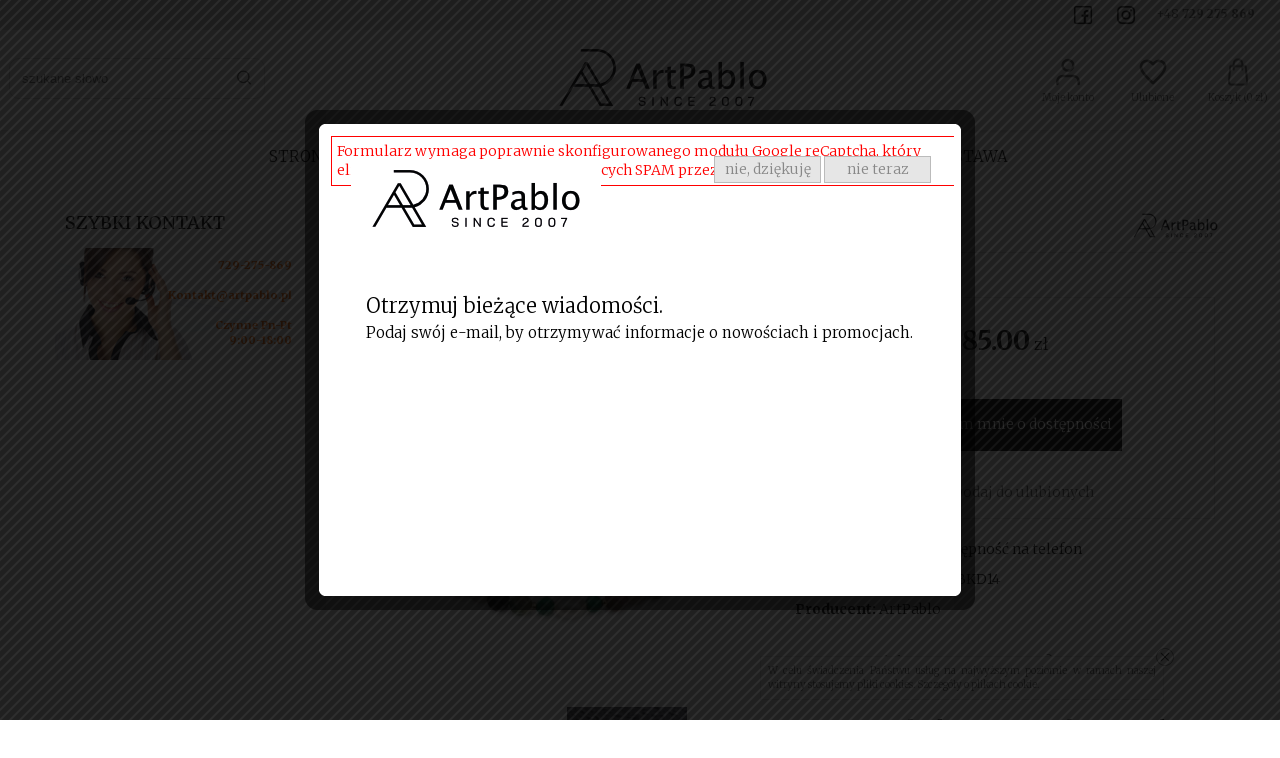

--- FILE ---
content_type: text/html; charset=utf-8
request_url: https://artpablo.pl/328,bransoletka-z-turmalinu-perly-i-malachitu-.html
body_size: 15400
content:
<?xml version="1.0" encoding="utf-8"?>
<!DOCTYPE html PUBLIC "-//W3C//DTD XHTML+RDFa 1.0//EN" "http://www.w3.org/MarkUp/DTD/xhtml-rdfa-1.dtd">
<html xmlns="http://www.w3.org/1999/xhtml" xml:lang="pl">

<head>
<meta name="google-site-verification" content="qvjB6HmMciZlHVU0zEesIkKHfEqv1-4IIzwYXqr4ndc" />
<meta http-equiv="Content-Type" content="text/html; charset=utf-8" />
<meta http-equiv="Content-Style-Type" content="text/css" />
<meta name="author" content="LabSQL www.labsql.pl - SellSmart www.sellsmart.pl" />
<meta name="description" content="Bransoletka z Turmalinu, Perły i Malachitu. - ArtPablo, Cena: 85.00 zł. Bransoletka z Turmalinu, Perły i Malachitu., ArtPablo. Bransoletka wykonana na lince jubilerskiej z kamieni naturalnych&amp;nbsp; 4 mm." />
<meta name="keywords" content="Bransoletka z Turmalinu, Perły i Malachitu., ArtPablo, DLA NIEJ, Dodatki  Stal chirurgiczna w kolorze złota., Rozmiar. 14,5-15,5cm., 15,5-16,5cm., 16,5-17,5cm., 17,5-18,5cm., Wielkość kamieni 4 mm., Kamienie Malachit., Perły., Turmalin., Kolor produktu. Biały., Mix kolorów., Zielony." />
<meta name="classification" content="" />
<meta name="page-topic" content="" />
<meta name="abstract" content="" />
<meta name="viewport" content="width=device-width" />
				
<meta name="application-name" content="ArtPablo - Ponadczasowa biżuteria z kamieni naturalnych." />
<meta name="msapplication-TileColor" content="#ffffff" />
<meta name="msapplication-square70x70logo"   content="templates/images/logo_ms_70x70.png" />
<meta name="msapplication-square150x150logo" content="templates/images/logo_ms_150x150.png" />
<meta name="msapplication-wide310x150logo"   content="templates/images/logo_ms_310x150.png" />
<meta name="msapplication-square310x310logo" content="templates/images/logo_ms_310x310.png" />




<title>Bransoletka z Turmalinu, Perły i Malachitu. - ArtPablo - DLA NIEJ - ArtPablo - Biżuteria z Kamieni</title>

<link rel="shortcut icon" href="templates/images/favicon.ico" type="image/x-icon" />

<link rel="alternate" href="https://artpablo.pl/328,bransoletka-z-turmalinu-perly-i-malachitu-.html" hreflang="" />
	
	<link href="templates/style_default.css" rel="stylesheet" type="text/css" media="screen" />
<link href="templates/style_print.css" rel="stylesheet" type="text/css" media="print" />


<script type="text/javascript">
	var lang_cb_slideshowStart = "rozpocznij pokaz";
	var lang_cb_slideshowStop = "zakończ pokaz";
	var lang_cb_current = "obraz {current} z {total}";
	var lang_cb_previous = "poprzedni";
	var lang_cb_next = "nastepny";
	var lang_cb_close = "zamknij";

	var lang_validate_required = "To pole jest wymagane.";
	var lang_validate_remote = "Popraw wartość w tym polu.";
	var lang_validate_email = "Wprowadź prawidłowy adres email.";
	var lang_validate_url = "Wprowadź prawidłowy adres URL.";
	var lang_validate_date = "Wprowadz prawidłową datę.";
	var lang_validate_dateISO = "Wprowadź prawidłową datę (ISO).";
	var lang_validate_number = "To pole może zawierać wyłącznie liczby.";
	var lang_validate_digits = "To pole może zawierać wyłącznie cyfrę.";
	var lang_validate_creditcard = "Wprowadź prawidłowy numer karty kredytowej.";
	var lang_validate_equalTo = "Wartości w polach nie są zgodne.";
	var lang_validate_accept = "Wprowadź wartość z wymaganym rozszerzeniem.";
	var lang_validate_maxlength = "Wprowadź nie więcej niż {0} znaków.";
	var lang_validate_minlength = "Wprowadź conajmniej {0} znaków.";
	var lang_validate_rangelength = "Wprowadź wartość pomiędzy {0} a {1} znaków.";
	var lang_validate_range = "Wprowadź wartość pomiędzy {0} a {1}.";
	var lang_validate_max = "Wprowadź nie więcej niż {0}.";
	var lang_validate_min = "Wprowadź conajmniej {0}.";

	var lang_validate_correct_error = "Wypełnij poprawnie wymagane pola";

	var lang_Select_other_attributes = "Wybierz inne";
	var lang_Select = "Wybierz";

	var lang_basket_added = "Dodano do koszyka";
	var lang_your_basket = "Twój koszyk";
	var lang_fast_basket = "Szybkie zamówienie";
	var lang_filter = "Filtr produktów";

	var zagielMinPrice = 100;
	var LR_psp_id = "";
	var c_prefix = "sellsmart13_6666cd76f96956469e7be39d750cc7d9";

	var social_wiggets_facebook = 0;
	var social_wiggets_facebook_username = "https://www.facebook.com/ArtPablo.bizuteria";
	var social_wiggets_twitter = 0;
	var social_wiggets_twitter_code = "";
	var social_wiggets_twitter_height = "350";
	var social_wiggets_youtube = 0;
	var social_wiggets_youtube_username = "";
	var social_wiggets_gadugadu = 0;
	var social_wiggets_gadugadu_id = "";
	var social_wiggets_googleplus = 0;
	var social_wiggets_googleplus_code = "";
	var social_wiggets_pinterest = 0;
	var social_wiggets_pinterest_link = "";

	var lang_Multiselect_all = "Wszystkie";
	var lang_Multiselect_none = "Żadna";
	var lang_Multiselect_not_selected = "Wybierz";
	var lang_Multiselect_selected = "Wybrano # z #";
	var lang_hide_show_values = "Pokaż/ukryj pozostałe opcje";
	var lang_hide_show_attribs = "Pokaż/ukryj pozostałe parametry";

	var lang_storage_rem = "Usuń z ulubionych";
	var lang_storage_add = "Dodaj do ulubionych";
</script>

<script src="//ajax.googleapis.com/ajax/libs/jquery/2.1.4/jquery.min.js" type="text/javascript"></script>
<script type="text/javascript" src="https://ajax.googleapis.com/ajax/libs/jqueryui/1.11.4/jquery-ui.min.js"></script>
<script src="//code.jquery.com/jquery-migrate-1.1.1.min.js" type="text/javascript"></script>
<link rel="stylesheet" href="https://ajax.googleapis.com/ajax/libs/jqueryui/1.11.4/themes/smoothness/jquery-ui.css" />
<script src="scripts/jquery.ui.selectmenu.js" type="text/javascript"></script>
<script src="scripts/jquery.multiselect.min.js" type="text/javascript"></script>
<script src="scripts/colorbox/colorbox.js" type="text/javascript"></script>
<link href="scripts/colorbox/colorbox.css" rel="stylesheet" type="text/css" media="screen" />
<script src="scripts/jquery.elevateZoom.min.js" type="text/javascript"></script>
<script src="scripts/ezcookie.js" type="text/javascript"></script>
<script src="scripts/plugins.js" type="text/javascript"></script>
<script src="scripts/lib.js" type="text/javascript"></script>
<script src="scripts/validate/jquery.validate.min.js" type="text/javascript"></script>
<script src="scripts/validate/additional-methods.min.js" type="text/javascript"></script>
	<script src="plugins/slider/social_slider.js" type="text/javascript"></script>
<script src="scripts/scripts.js" type="text/javascript"></script>
<script src="scripts/chartjs2/Chart.min.js" type="text/javascript"></script>



<script type="text/javascript">
$(function(){
	/* obsługa cycle - bannery ręczne */
	$('.banners_container').each(function(){
		$(this).find('.pages a').click(function(e){
			e.preventDefault();
			$(this).closest('.banners_container').find('.pages a').removeClass('activeSlide');
			$(this).addClass('activeSlide');
			$(this).closest('.banners_container').find('li').removeClass('activeSlide');
			$(this).closest('.banners_container').find($(this).attr('href')).addClass('activeSlide');
		}).first().trigger('click');
	});
	setInterval(function(){
		$('.banners_container').each(function(){
			if( $(this).find('.pages a.activeSlide').next().length > 0 ){
				$(this).find('.pages a.activeSlide').next().trigger('click');
			} else{
				$(this).find('.pages a').first().trigger('click');
			}
		});
	}, 5000+1000);
});
</script>

<style type="text/css">
/* Selectmenu
----------------------------------*/
.ui-selectmenu { display: block; display: inline-block; position: relative; height: 2.2em; vertical-align: middle; text-decoration: none; overflow: hidden; /* zoom: 1; */ }
.ui-selectmenu-icon { position:absolute; right:6px; margin-top:-8px; top: 50%; }
.ui-selectmenu-menu { padding:0; margin:0; position:absolute; top: 0; display: none; z-index: 1005;} /* z-index: 1005 to make selectmenu work with dialog */
.ui-selectmenu-menu  ul { padding:0; margin:0; list-style:none; position: relative; overflow: auto; overflow-y: auto ; overflow-x: hidden; -webkit-overflow-scrolling: touch;}
.ui-selectmenu-open { display: block; }
ul.ui-selectmenu-menu-popup { margin-top: -1px; }
.ui-selectmenu-menu li { padding:0; margin:0; display: block; border-top: 1px dotted transparent; border-bottom: 1px dotted transparent; border-right-width: 0 !important; border-left-width: 0 !important; }
.ui-selectmenu-menu li a,.ui-selectmenu-status { line-height: 1.4em; display: block; padding: .405em 2.1em .405em 1em; outline:none; text-decoration:none; }
.ui-selectmenu-menu li.ui-state-disabled a, .ui-state-disabled { cursor: default; }
.ui-selectmenu-menu li.ui-selectmenu-hasIcon a,
.ui-selectmenu-hasIcon .ui-selectmenu-status { padding-left: 20px; position: relative; margin-left: 5px; }
.ui-selectmenu-menu li .ui-icon, .ui-selectmenu-status .ui-icon { position: absolute; top: 1em; margin-top: -8px; left: 0; }
.ui-selectmenu-status { line-height: 1.4em; }
.ui-selectmenu-menu li span,.ui-selectmenu-status span { display:block; margin-bottom: .2em; }
.ui-selectmenu-menu li .ui-selectmenu-item-header { font-weight: bold; }
.ui-selectmenu-menu li .ui-selectmenu-item-footer { opacity: .8; }
/* for optgroups */
.ui-selectmenu-menu .ui-selectmenu-group { font-size: 1em; }
.ui-selectmenu-menu .ui-selectmenu-group .ui-selectmenu-group-label { line-height: 1.4em; display:block; padding: .6em .5em 0; font-weight: bold; }
.ui-selectmenu-menu .ui-selectmenu-group ul { margin: 0; padding: 0; }
/* IE6 workaround (dotted transparent borders) */
/* * html .ui-selectmenu-menu li { border-color: pink; filter:chroma(color=pink); width:100%; }
* html .ui-selectmenu-menu li a { position: relative } */
/* IE7 workaround (opacity disabled) */
*+html .ui-state-disabled, *+html .ui-state-disabled a { color: silver; }

/* Multiselect
----------------------------------*/
.ui-multiselect { padding:2px 0 2px 4px; text-align:left }
.ui-multiselect span.ui-icon { float:right }
.ui-multiselect-single .ui-multiselect-checkboxes input { position:absolute !important; top: auto !important; left:-9999px; }
.ui-multiselect-single .ui-multiselect-checkboxes label { padding:5px !important }

.ui-multiselect-header { margin-bottom:3px; padding:3px 0 3px 4px }
.ui-multiselect-header ul { font-size:0.9em }
.ui-multiselect-header ul li { float:left; padding:0 10px 0 0 }
.ui-multiselect-header a { text-decoration:none }
.ui-multiselect-header a:hover { text-decoration:underline }
.ui-multiselect-header span.ui-icon { float:left }
.ui-multiselect-header li.ui-multiselect-close { float:right; text-align:right; padding-right:0 }

.ui-multiselect-menu { display:none; padding:3px; position:absolute; z-index:10000; text-align: left }
.ui-multiselect-checkboxes { position:relative /* fixes bug in IE6/7 */; overflow-y:scroll }
.ui-multiselect-checkboxes label { cursor:default; display:block; border:1px solid transparent; padding:3px 1px }
.ui-multiselect-checkboxes label input { position:relative; top:1px }
.ui-multiselect-checkboxes li { clear:both; font-size:0.9em; padding-right:3px }
.ui-multiselect-checkboxes li.ui-multiselect-optgroup-label { text-align:center; font-weight:bold; border-bottom:1px solid }
.ui-multiselect-checkboxes li.ui-multiselect-optgroup-label a { display:block; padding:3px; margin:1px 0; text-decoration:none }

/* remove label borders in IE6 because IE6 does not support transparency */
* html .ui-multiselect-checkboxes label { border:none }


/* Filter
----------------------------------*/
#filter a.ui-selectmenu .ui-selectmenu-icon { margin-top: -7px; }
#filter button.ui-multiselect span { margin: 2px 0 3px; }
</style>




<link rel="prev" href=""/>
<link rel="next" href=""/>

<link rel="preconnect" href="https://fonts.googleapis.com">
<link rel="preconnect" href="https://fonts.gstatic.com" crossorigin>
<link href="https://fonts.googleapis.com/css2?family=Merriweather:ital,wght@0,300;0,400;0,700;0,900;1,300;1,400;1,700;1,900&display=swap" rel="stylesheet">
<!-- Global site tag (gtag.js) - Google Analytics -->
<script async src="https://www.googletagmanager.com/gtag/js?id=G-5HR8VGPDMH"></script>
<script>
  window.dataLayer = window.dataLayer || [];
  function gtag(){dataLayer.push(arguments);}
  gtag('js', new Date());

  gtag('config', 'G-5HR8VGPDMH');
</script>
<!-- Global site tag (gtag.js) - Google Ads: 1058329861 -->
<script async src="https://www.googletagmanager.com/gtag/js?id=AW-1058329861"></script>
<script>
  window.dataLayer = window.dataLayer || [];
  function gtag(){dataLayer.push(arguments);}
  gtag('js', new Date());

  gtag('config', 'AW-1058329861');
</script>

	</head>
	<body>
		<svg height="0" width="0" xmlns="http://www.w3.org/2000/svg" style="display: none">
			<filter id="drop-shadow">
				<feGaussianBlur in="SourceAlpha" stdDeviation="5"/>
				<feOffset dx="0" dy="0" result="offsetblur"/>
				<feFlood flood-color="rgba(255,255,255,0.8)"/>
				<feComposite in2="offsetblur" operator="in"/>
				<feMerge>
					<feMergeNode/>
					<feMergeNode in="SourceGraphic"/>
				</feMerge>
			</filter>
		</svg>
		<div class="skiplink"><a href="#body" accesskey="2">Pomin nawigację</a></div>
					<div style="display: none;">
				<div id="newsletter_colorbox">
					<img class="logo" src="templates/images/logo.png" alt="logo" />
					<p id="p1">Otrzymuj bieżące wiadomości.</p>
					<p id="p2">Podaj swój e-mail, by otrzymywać informacje o nowościach i promocjach.</p>
										<form action="" method="post">
						<fieldset>
						<input type="email" name="sEmail" style="" placeholder="Twój adres e-mail" />
						<input type="submit" id="newsletter_colorbox_colorbox" class="reCaptcha" name="newsletter" value="zapisz" />
						<label><input type="checkbox" name="rodo-accept" id="colorbox-newsletter-rodo-accept" /> Podając adres email wyrażam zgodę na otrzymywanie drogą mailową informacji handlowych, marketingowych, reklamowych (newsletter) od Administratora danych osobowych, którym jest ArtPablo Monika Czochra-Tkaczyk, Nałkowskich 122/7, 20-470 Lublin, NIP: 9461863761, REGON 060247395, informuje, że podane przez Panią/Pana dane osobowe będą wykorzystywane jedynie w celu kontaktu. Podanie danych jest dobrowolne, ale niezbędne w celu skontaktowania się z Panią/Panem, dane osobowe nie będą przekazywane podmiotom trzecim bez uzyskania Pani/Pana odrębnej zgody. Ma Pani/Pan prawo w każdym czasie do przenoszenia danych, dostępu do treści danych osobowych oraz możliwość ich poprawiania, wniesienia sprzeciwu co do przetwarzania danych a także ma Pani/Pan prawo do wniesienia skargi dot. przetwarzania danych osobowych do Prezesa Urzędu Ochrony Danych Osobowych.</label>
						</fieldset>
					</form>
					<a href="#" id="newsletter_not_now">nie teraz</a>
					<a href="#" id="newsletter_no">nie, dziękuję</a>
				</div>
			</div>
				<div id="container">
			<header>
				<div id="head1-wrapper">
				<div id="wrapper">
				<div id="head1">

											<div class="upbox tablet mobile" style="display: flex; position: absolute; top: 0; left: 0; width: 100%; height: 30px; background-color: rgba(0, 0, 0, .1); vertical-align: middle; overflow: hidden; font-size: 12px;">
<div style="display: inline-block; position: relative; left: 15px; width: 50%; text-align: left; vertical-align: middle;">&nbsp;</div>
<div style="display: infline-block; position: relative; right: 15px; width: 50%; text-align: right; vertical-align: middle;"><a href="https://www.facebook.com/ArtPablo.bizuteria" target="_blank"><img style="margin: 5px 10px; vertical-align: middle; height: 20px;" src="upload/face.png" alt="" /></a> <a href="https://www.instagram.com/artpablo.bizuteria" target="_blank"><img style="margin: 5px 10px; vertical-align: middle; height: 20px;" src="upload/insta.png" alt="" /></a><a style="margin: 2px 10px;" href="tel: +48 729 275 869">+48 <strong>729 275 869</strong></a></div>
</div>
					
											<form action="wyniki-wyszukiwania,2.html" method="post" class="search-form">
							<fieldset class="search-form">
								<input type="text" name="sPhrase" value="" id="search1" class="input search_input" placeholder="szukane słowo" maxlength="100" autocomplete="off" />
								<input type="submit" value="" name="wyszukaj" class="submit" />
							</fieldset>
						</form>
					
					<div id="logo">
						<a href="index.html" tabindex="1"><img src="templates/images/logo.png" alt="ArtPablo - Ponadczasowa biżuteria z kamieni naturalnych." /></a>
					</div>

					<span class="tablet-clear"></span>

					<div class="user-tools mobile tablet" id="mobile-menu-link-container">
						<a id="mobile-menu-link" href="#">
							Menu
						</a>
					</div>

					<div class="user-tools mobile tablet">
						<a id="start-link" href="index.html">
							Strona główna
						</a>
					</div>

																<script type="text/javascript">
							$(document).ready(function(){
								$('a#login-ico').click(function(e){
									e.preventDefault();
									$('#login-tool').toggle();
								});
//								$('#login-tool').hide();
							});
						</script>
						<div class="user-tools ico">
															<a id="login-link" class="mobile tablet" href="formularz-logowania,9.html">Moje konto</a>
								<a id="login-ico" class="desktop" href="formularz-logowania,9.html" title="Moje konto">Moje konto</a>
														<nav>
								<ul id="login-tool" style="display: none;">
																			<div id="login-register-menu" style="text-align: center;">
											<h2>Logowanie/rejestracja.</h2>
											<script type="text/javascript">
												$(document).ready(function(){
													if( $('.menu_select').length > 0 ){
														$('form.menu-form').hide();
														$('.menu_select').change(function(){
															if( $(this).is(':checked') ){
																$('form.menu-form').hide();
																$($(this).val()).show();
															}
														}).first().prop('checked', 'checked').trigger('change');
													}
												});
											</script>
																							<label><input type="radio" class="menu_select" name="menu_register" value="#menu-form-login" /> Mam konto</label>
												<label><input type="radio" class="menu_select" name="menu_register" value="#menu-form-register" /> Nie mam konta, chcę założyć</label>
																						<br/>
																							<script type="text/javascript">
													/*<![CDATA[*/
													$(document).ready(function(){
														$("form#menu-form-login").validate();
														$("form#menu-form-login #menu-login-login").rules("add", {required: true});
														$("form#menu-form-login #menu-login-password").rules("add", {required: true});
													});
													/*]]>*/
												</script>
												<form action="formularz-logowania,9.html" method="post" id="menu-form-login" class="menu-form">
													<fieldset>
														<input type="hidden" name="bRedirectOrder" value="1" />
														<table>
															<tr><th><label for="menu-login-login">Login</label>:</th><td><input id="menu-login-login" type="text" name="sLogin" value="" class="input" maxlength="30" /></td></tr>
															<tr><th><label for="menu-login-password">Hasło</label>:</th><td><input id="menu-login-password" type="password" name="sPass" value="" class="input" maxlength="30" /></td></tr>
															<tr><td colspan="2" class="buttons">
																<input type="submit" value="Zaloguj" class="submit submit-styled" id="menu-login" />
																															</td></tr>
														</table>
													</fieldset>
												</form>
																																		<script type="text/javascript">
													/*<![CDATA[*/
													$(document).ready(function(){
														$("form#menu-form-register").validate();
														$("form#menu-form-register #menu-register-login").rules("add", {required: true});
														$("form#menu-form-register #menu-register-email").rules("add", {required: true, email: true});
														$("form#menu-form-register #menu-register-password").rules("add", {required: true});
														$("form#menu-form-register #menu-register-password2").rules("add", {required: true, equalTo: "#menu-register-password"});
													});
													/*]]>*/
												</script>
												<form action="rejestracja,11.html" method="post" id="menu-form-register" class="menu-form">
													<fieldset>
														<input type="hidden" name="sOption" value="save" />
														<table>
															<tr><th><label for="menu-register-login">Login</label>:</th><td><input type="text" name="sLogin" value="" class="input" id="menu-register-login" maxlength="30" /><img class="tTip info" src="templates/images/info.png"  title="Należy wpisać login dla Twojego konta. Loginem może być np. Twój adres email." alt="Należy wpisać login dla Twojego konta. Loginem może być np. Twój adres email." /></td>
															</tr><tr>
															<th><label for="menu-register-email">Email</label>:</th><td><input type="text" name="sEmail" value="" class="input" id="menu-register-email" maxlength="60" /><img class="tTip info" src="templates/images/info.png"  title="Należy wpisać adres email w formacie np: nazwa@domena.pl" alt="Należy wpisać adres email w formacie np: nazwa@domena.pl" /></td>
															</tr><tr>
															<th><label for="menu-register-password">Hasło</label>:</th><td><input type="password" name="sPass" value="" class="input" id="menu-register-password" maxlength="30" /><img class="tTip info" src="templates/images/info.png"  title="Należy wpisać hasło dla Twojego konta. Ze względu na bezpieczeństwo dobrze jest gdy hasło zawiera małe [a-z] i duże [A-Z] litery, cyfry [0-9], a nawet znaki specjalne jak np: - # @ ! ." alt="Należy wpisać hasło dla Twojego konta. Ze względu na bezpieczeństwo dobrze jest gdy hasło zawiera małe [a-z] i duże [A-Z] litery, cyfry [0-9], a nawet znaki specjalne jak np: - # @ ! ." /> <a href="#" id="menu-generate"></a></td>
															</tr><tr>
															<th><label for="menu-register-password2">Powtórz hasło</label>:</th><td><input type="password" name="sPass2" value="" class="input" id="menu-register-password2" maxlength="30" /></td>
															</tr>

																															<tr id="menu-rules"><td colspan="2">
																	<script type="text/javascript">
																		$(document).ready(function(){
																			$("#menu-rules-accept").rules("add", {required: true, messages: {required: "Zakceptuj warunki regulaminu oraz politykę prywatności aby kontynuować"}});
																			$("#menu-rules2-accept").rules("add", {required: true, messages: {required: "Zakceptuj warunki regulaminu oraz politykę prywatności aby kontynuować"}});
																			$('a.rule-expand').on( 'click', function( e ){
																				e.preventDefault();
																				$( this ).prev( '.short' ).toggleClass( 'long' );
																				$( this ).text( function( i, text ){
																					return text === "Rozwiń" ? "Zwiń" : "Rozwiń";
																				})
																			});
																		});
																	</script>
																	<input type="checkbox" class="checkbox" name="iRulesAccept" value="1" alt="Zakceptuj warunki regulaminu oraz politykę prywatności aby kontynuować" id="menu-rules-accept" />
																	<label class="short" for="menu-rules-accept">[OBOWIĄZKOWE] Zapoznałem się z regulaminem sklepu udostępnionym przez Sprzedawcę oraz zostałem poinformowany o prawie odstąpienia od umowy w terminie 14 dni od dnia otrzymania towaru. Konsument ponosi bezpośrednie koszty zwrotu towaru -  <a href="regulamin,48.html">Regulamin korzystania ze sklepu</a>.</label>
																	<a href="#" class="rule-expand">Rozwiń</a>
																</td></tr>
																														<tr id="menu-rules2"><td colspan="2">
																<input type="checkbox" class="checkbox" name="iRulesAccept2" value="1" alt="Zakceptuj warunki przetwarzania danych aby kontynuować" id="menu-rules2-accept" />
																<label class="short" for="menu-rules2-accept">[OBOWIĄZKOWE] Podając swoje dane osobowe wyrażam zgodę na przetwarzanie moich danych przez Administratora danych osobowych, którym jest ArtPablo Monika Czochra-Tkaczyk, Nałkowskich 122/7, 20-470 Lublin, NIP: 9461863761, REGON 060247395, informuje, że podane przez Panią/Pana dane osobowe będą wykorzystywane jedynie w celu kontaktu. Podanie danych jest dobrowolne, ale niezbędne w celu rejestracji Konta w Sklepie internetowym, dane osobowe nie będą przekazywane podmiotom trzecim bez uzyskania Pani/Pana odrębnej zgody. Ma Pani/Pan prawo w każdym czasie do przenoszenia danych, dostępu do treści danych osobowych oraz możliwość ich poprawiania, wniesienia sprzeciwu co do przetwarzania danych a także ma Pani/Pan prawo do wniesienia skargi dot. przetwarzania danych osobowych do Prezesa Urzędu Ochrony Danych Osobowych.</label>
																<a href="#" class="rule-expand">Rozwiń</a>
															</td></tr>

															<tr id="menu-newsletter"><td colspan="2">
																<input type="checkbox" class="checkbox" name="iNewsletterAccept" value="1" id="menu-newsletter-accept" />
																<label class="short" for="menu-newsletter-accept">[NEWSLETTER] Wyrażam zgodę na otrzymywanie drogą mailową informacji handlowych, marketingowych, reklamowych (newsletter) od Administratora danych osobowych, którym jest ArtPablo Monika Czochra-Tkaczyk, Nałkowskich 122/7, 20-470 Lublin, NIP: 9461863761, REGON 060247395, informuje, że podane przez Panią/Pana dane osobowe będą wykorzystywane jedynie w celu kontaktu. Podanie danych jest dobrowolne, ale niezbędne w celu skontaktowania się z Panią/Panem, dane osobowe nie będą przekazywane podmiotom trzecim bez uzyskania Pani/Pana odrębnej zgody. Ma Pani/Pan prawo w każdym czasie do przenoszenia danych, dostępu do treści danych osobowych oraz możliwość ich poprawiania, wniesienia sprzeciwu co do przetwarzania danych a także ma Pani/Pan prawo do wniesienia skargi dot. przetwarzania danych osobowych do Prezesa Urzędu Ochrony Danych Osobowych.</label>
																<a href="#" class="rule-expand">Rozwiń</a>
															</td></tr>
															<tr>
																<td colspan="2" class="buttons">
																	<input type="submit" value="Rejestracja" name="sRegister" class="submit submit-styled reCaptcha" id="menu-register" />
																</td>
															</tr>
														</table>
													</fieldset>
												</form>
																					</div>
																	</ul>
							</nav>
						</div>
					
											<div class="user-tools">
							<a id="storage-ico" href="schowek-produktow,22.html" rel="nofollow" title="Ulubione">Ulubione <span class="ico_info update_storage_products_count" value="0">0</span></a>
						</div>
					
											<div class="user-tools">
							<a id="basket-ico" href="twoj-koszyk,3.html" rel="nofollow" title="Koszyk">
								Koszyk (<span class="update_basket_products_summary">0</span>&nbsp;zł) <span class="ico_info update_basket_products_count" value="0">0</span>
							</a>
						</div>
					
					<div class="clear"></div>
				</div><!--#head1-->
				</div><!--wrapper for Paweł bo chciał 100% tła białego-->
				</div><!--#head1-wrapper-->
				<nav class="mobile tablet hide" id="mobile-menu">
					<ul>
													<li>
								
									<hr/>
									<ul class="menu">

<li id="menumobile_83" class="  "><a href="index.html" >STRONA GŁÓWNA </a> </li>
<li id="menumobile_74" class=" selected haschildren"><a href="dla-niej,74.html" class="selected">DLA NIEJ</a> <a href="#" class="more"></a>	<ul class="submenu sub1">
	<li id="menumobile_203" class="  haschildren"><a href="bransoletki-z-kamieni-naturalnych,203.html" >Bransoletki z kamieni naturalnych</a> <a href="#" class="more"></a>	<ul class="submenu sub2">
	<li id="menumobile_196" class="  "><a href="bransoletki-sznurkowe,196.html" >Bransoletki sznurkowe</a> </li>
<li id="menumobile_138" class="  "><a href="bransoletki-z-drobnych-kamieni-naturalnych,138.html" >Bransoletki z drobnych kamieni naturalnych</a> </li>
<li id="menumobile_95" class="last  "><a href="bransoletki-z-kamieni-naturalnych,95.html" >Bransoletki z kamieni naturalnych</a> </li>

	</ul>
</li>
<li id="menumobile_137" class="  "><a href="bransoletki-z-perel,137.html" >Bransoletki z Pereł</a> </li>
<li id="menumobile_204" class="  "><a href="naszyjniki-z-kamieni-naturalnych,204.html" >Naszyjniki z kamieni naturalnych</a> </li>
<li id="menumobile_206" class="last  "><a href="pierscionki-elastyczne-z-kamieni-naturalnych,206.html" >Pierścionki elastyczne z kamieni naturalnych</a> </li>

	</ul>
</li>
<li id="menumobile_75" class="  haschildren"><a href="dla-niego,75.html" >DLA NIEGO</a> <a href="#" class="more"></a>	<ul class="submenu sub1">
	<li id="menumobile_80" class="  "><a href="bransoletki-meskie-z-kamieni-naturalnych,80.html" >Bransoletki męskie z kamieni naturalnych</a> </li>
<li id="menumobile_141" class="last  "><a href="bransoletki-z-krzyzykiem,141.html" >Bransoletki z krzyżykiem</a> </li>

	</ul>
</li>
<li id="menumobile_35" class="  "><a href="nowe-produkty,35.html" >NOWE PRODUKTY</a> </li>
<li id="menumobile_30" class="  "><a href="kontakt,30.html" >KONTAKT</a> </li>
<li id="menumobile_25" class="last  "><a href="dostawa,25.html" >DOSTAWA</a> </li>

</ul>
															</li>
													<li>
															</li>
													<li>
								
									<hr/>
									<ul class="menu">

<li id="menumobile_152" class="  "><a href="kamienie,152.html" >Kamienie</a> </li>
<li id="menumobile_3" class="  "><a href="twoj-koszyk,3.html" >Twój koszyk</a> </li>
<li id="menumobile_48" class="  "><a href="regulamin,48.html" >Regulamin</a> </li>
<li id="menumobile_132" class="  "><a href="zwroty-i-reklamacje-,132.html" >Zwroty i reklamacje.</a> </li>
<li id="menumobile_49" class="  "><a href="cookies,49.html" >Cookies</a> </li>
<li id="menumobile_36" class="  "><a href="ostatnie-sztuki,36.html" >Ostatnie sztuki</a> </li>
<li id="menumobile_37" class="  "><a href="produkty-wyprzedazowe,37.html" >Produkty wyprzedażowe</a> </li>
<li id="menumobile_38" class="  "><a href="przecenione-produkty,38.html" >Przecenione produkty</a> </li>
<li id="menumobile_39" class="  "><a href="wyroznione-produkty,39.html" >Wyróżnione produkty</a> </li>
<li id="menumobile_41" class="  "><a href="losowe-produkty,41.html" >Losowe produkty</a> </li>
<li id="menumobile_42" class="  "><a href="najpopularniejsze-produkty,42.html" >Najpopularniejsze produkty</a> </li>
<li id="menumobile_43" class="  "><a href="ostatnio-ogladane-produkty,43.html" >Ostatnio oglądane produkty</a> </li>
<li id="menumobile_51" class="  "><a href="mapa-sklepu,51.html" >Mapa sklepu</a> </li>
<li id="menumobile_52" class="last  "><a href="facebook,52.html" > Facebook</a> </li>

</ul>
															</li>
											</ul>
				</nav>
								<nav id="menu3_nav" class="desktop">
					<ul id="menu3"><li id="menu3_83" class=" "><a href="index.html" >STRONA GŁÓWNA </a></li><li id="menu3_74" class=" "><a href="dla-niej,74.html" class="selected">DLA NIEJ</a><ul class="sub1"><li id="menu3_203" class=" "><a href="bransoletki-z-kamieni-naturalnych,203.html" >Bransoletki z kamieni naturalnych</a></li><li id="menu3_137" class=" "><a href="bransoletki-z-perel,137.html" >Bransoletki z Pereł</a></li><li id="menu3_204" class=" "><a href="naszyjniki-z-kamieni-naturalnych,204.html" >Naszyjniki z kamieni naturalnych</a></li><li id="menu3_206" class="last "><a href="pierscionki-elastyczne-z-kamieni-naturalnych,206.html" >Pierścionki elastyczne z kamieni naturalnych</a></li></ul></li><li id="menu3_75" class=" "><a href="dla-niego,75.html" >DLA NIEGO</a><ul class="sub1"><li id="menu3_80" class=" "><a href="bransoletki-meskie-z-kamieni-naturalnych,80.html" >Bransoletki męskie z kamieni naturalnych</a></li><li id="menu3_141" class="last "><a href="bransoletki-z-krzyzykiem,141.html" >Bransoletki z krzyżykiem</a></li></ul></li><li id="menu3_35" class=" "><a href="nowe-produkty,35.html" >NOWE PRODUKTY</a></li><li id="menu3_30" class=" "><a href="kontakt,30.html" >KONTAKT</a></li><li id="menu3_25" class="last "><a href="dostawa,25.html" >DOSTAWA</a></li></ul>
				</nav>
			</header><!--#header-->

			
			<div id="main_container">
				<div id="main" >
											<div id="column" class="desktop tablet">
							

							
							
							
																						<div class="box content" id="box2">
	<div class="box_top">
		<h5>Szybki kontakt</h5>
	</div>
	<div style="background: url('upload/contact_lady.jpg') top left no-repeat; width: 260px; height: 112px;">
<p style="text-align: right; font-weight: bold; padding: 10px 10px 0 95px; color: #ff6600;">729-275-869<br /><br />Kontakt@artpablo.pl<br /><br />Czynne Pn-Pt<br /> 9:00-18:00</p>
</div>
	<div class="clear"></div>
	<div class="box_bottom"></div>
</div>

							
							
							
							
							
						</div><!-- #column -->
					

					<div id="content">
						








<div id="product">
	<script type="text/javascript">
		var sDisplayType = "product";
		var iProduct = 328;
	</script>

	<h1 >
				Bransoletka z Turmalinu, Perły i Malachitu.
		
					<span class="producer-logo-container">
									<a href="wyniki-wyszukiwania,2.html?sPhrase=&amp;iProducer=1" title="producent: ArtPablo">
										<img class="producer-logo" src="upload/h30/logo.png" alt="producent: ArtPablo" />
									</a>
							</span>
			</h1>
	<div id="breadcrumb">Jesteś w:&nbsp;Menu&nbsp;&raquo;&nbsp;<span><a href="dla-niej,74.html">DLA NIEJ</a></span>&nbsp;&raquo;&nbsp;Bransoletka z Turmalinu, Perły i Malachitu.</div>
	<div class="block50">
		<div id="gallery" style="height: auto;">	<div id="product_image_link_container" style="text-align: center; max-width:100%;">
					<a href="upload/l1920/bransoletka,_turmalin,_malachit,_perla.jpg" class="photo" rel="photo" ><img style="max-width:100%; display:block;" src="upload/600/bransoletka,_turmalin,_malachit,_perla.jpg" alt="Turmalin, Malachit, Perła." title="Turmalin, Malachit, Perła." /></a>
					<a href="upload/l1920/bransoletka,-turmalin,-malachit,-perla.jpg" class="photo" rel="photo" style="display:none;"><img style="max-width:100%; display:block;" src="upload/600/bransoletka,-turmalin,-malachit,-perla.jpg" alt="Turmalin, Malachit, Perła." title="Turmalin, Malachit, Perła." /></a>
			</div>
	<div id="gallery_list">
					<a data-image-full="upload/l1920/bransoletka,_turmalin,_malachit,_perla.jpg" href="upload/600/bransoletka,_turmalin,_malachit,_perla.jpg" rel="photo"> <img src="upload/120/bransoletka,_turmalin,_malachit,_perla.jpg" alt="Turmalin, Malachit, Perła." title="Turmalin, Malachit, Perła." /> </a>
					<a data-image-full="upload/l1920/bransoletka,-turmalin,-malachit,-perla.jpg" href="upload/600/bransoletka,-turmalin,-malachit,-perla.jpg" rel="photo"> <img src="upload/120/bransoletka,-turmalin,-malachit,-perla.jpg" alt="Turmalin, Malachit, Perła." title="Turmalin, Malachit, Perła." /> </a>
			</div>

	<script type="text/javascript">
	$(document).ready(function(){
		$('#gallery_list a').click(function(e){
			e.preventDefault();
			$('#product_image_link_container a').hide();
			$('#product_image_link_container a[href="' + $(this).attr('data-image-full') + '"]').show();
		});
	});
	</script>

</div>
	</div>
	<div class="block50">
					<div id="order">
				<div class="prices">
				<div class="price gross">
																								<span class="value">85.00</span> <span class="currency">zł</span>
																				</div>
	</div>

				
				
				<div id="basket-add">
											<div id="products_avail_newsletter_wrapper"><a href="#iProduct=328" class="products_avail_newsletter">Powiadom mnie o dostępności</a></div>
					
											<a class="storage add" href="328,bransoletka-z-turmalinu-perly-i-malachitu-.html?iProductStorageAdd=328" rel="nofollow" title="Dodaj do ulubionych">Dodaj do ulubionych</a>
										
										
					
					<div class="clear"></div>
				</div>

			</div>

			
									
		<div id="info" class="box">
										<p id="available"><strong>Czas dostępności:</strong> <span class="value">Dostępność na telefon</span></p>
			
			
							<p><strong>Indeks/kod produktu:</strong> BKD14</p>
			
			
			
							<p><strong>Producent:</strong> ArtPablo</p>
			
			
					</div>

					<div id="product-tabs">
									<ul class="headers">
													<li><a class="tab-1" href="#tab-1">Opis produktu</a></li>
													<li><a class="tab-2" href="#tab-2">Masz pytania?</a></li>
											</ul>
													<div class="tab content description" id="tab-1">
						<h2>Bransoletka z Turmalinu, Perły i Malachitu.</h2>
																					
								
								
														<p>Ręcznie wykonana, delikatna bransoletka Turmalinu 4mm, Pereł 5x3mm, i Malachitu 3mm przekładana złotymi kuleczkami ze stali szlachetnej 304 L. Kamyki nawleczone na linkę jubilerską. Zapięcia wykonane ze stali szlachetnej 304 L. Prosimy o wybranie długość bransoletki z menu znajdującego się pod ceną produktu. W przypadku braku wyboru zostanie wysłana standardowa wielkość bransoletki 16,5-17,5 cm.</p>
<p>Uwaga!&nbsp; Struktura i kolor kamieni mogą się nieznacznie r&oacute;żnić od przedstawionych na zdjęciu, gdyż kamienie nigdy nie są takie same&nbsp; dzięki temu, ta piękna, ręcznie wykonana bransoletka jest jedyna w swoim rodzaju. <br />Jeżeli jesteś zainteresowana/y naszą biżuterią-wyślij nam wiadomość. Odpowiemy na Twoje pytanie.</p>
<p>&nbsp;</p>
															
							
																																					<div class="clear"></div>
					</div>
									<div class="tab content " id="tab-2">
						<h2>Masz pytania?</h2>
																					<script type="text/javascript">
									$(document).ready(function(){
										$("form#product-ask-tab").validate();
										$("form#product-ask-tab input#ask-tab-name").rules("add", {required: true, minlength: 2});
										$("form#product-ask-tab input#ask-tab-email").rules("add", {required: true, email: true});
										$("form#product-ask-tab input#ask-tab-phone").rules("add", {number: true});
										$("form#product-ask-tab textarea#ask-tab-content").rules("add", {required: true});
									});
								</script>
								<form action="" method="post" id="product-ask-tab" class="form-styled">
									<fieldset>
										<input type="hidden" name="sOption" value="sendProductQuestion" />
										<table>
											<tr>
												<th><label for="ask-tab-name">Imię i nazwisko</label>:</th>
												<td><input id="ask-tab-name" type="text" name="sName" class="input" value=""/></td>
											</tr><tr>
												<th><label for="ask-tab-email">Twój email</label>:</th>
												<td><input id="ask-tab-email" type="text" name="sSender" class="input" value="" size="20" /></td>
											</tr><tr>
												<th><label for="ask-tab-phone">Twój telefon</label>:</th>
												<td><input id="ask-tab-phone" type="tel" name="sPhone" class="input" value="" /></td>
											</tr><tr>
												<th><label for="ask-tab-content">Twoje pytanie</label>:</th>
												<td><textarea id="ask-tab-content" name="sMailContent" cols="30" rows="4"></textarea></td>
											</tr>
											<tr>
												<td colspan="2" class="buttons"><input id="sSubmitAskAboutProduct" name="sSubmitAskAboutProduct" type="submit" value="Wyślij" class="submit submit-styled reCaptcha" /></td>
											</tr>
										</table>
									</fieldset>
								</form>
																								<div class="clear"></div>
					</div>
							</div>
			
	
	
	</div>
	<div id="products_avail_newsletter-container" style="display: none;">
					<script type="text/javascript">
				$(document).ready(function(){
					$("form#product-avail-newsletter").validate();
					$("form#product-avail-newsletter input#avail-newsletter-email").rules("add", {required: { depends: function(element){ return $('input#avail-newsletter-phone').length == 0 || $('input#avail-newsletter-phone').val().length == 0; } }, email: true});
									});
			</script>
			<form action="" method="post" id="product-avail-newsletter" class="form-styled reCaptcha">
				<fieldset>
					<input type="hidden" name="sOption" value="sendProductAvailNewsletter" />
					<input type="hidden" name="iProduct" value="328" />
					<input type="hidden" name="iProductVariant" value="" />
					<table>
						<tr>
							<th><label for="avail-newsletter-email">Twój email:</label></th>
							<td><input type="text" name="sEmail" class="input" id="avail-newsletter-email" value="" size="20" /></td>
						</tr>
												<tr>
							<td colspan="2" class="buttons"><input name="sSubmitAvailNewsletter" type="submit" value="Wyślij" class="submit submit-styled" /></td>
						</tr>
					</table>
				</fieldset>
			</form>
			</div>
	<div id="product-negotiate-container" style="display: none;">
			</div>
	<div class="clear"></div>

	
	<div class="clear"></div>
	
		
	<div class="clear"></div>


	
	
	

											</div>

						<div class="navi-actions desktop tablet">
																								<div id="social">
										<a id="fb-share" href="http://www.facebook.com/sharer.php?u=https%3A%2F%2Fartpablo.pl%2F%2F328%2Cbransoletka-z-turmalinu-perly-i-malachitu-.html&amp;t=Bransoletka%20z%20Turmalinu%2C%20Per%C5%82y%20i%20Malachitu."><span>Udostępnij na facebook.com</span></a>																																																	</div>
															
							<a class="back" href="javascript:history.back();">powrót</a>
							<a class="top" href="#">do góry</a>
							<a class="print" href="javascript:window.print();">drukuj</a>
						</div>
					</div><!--#content-->
					<div class="clear"></div>
				</div><!--#main-->
			</div>
			
																<div class="banners_container" style="width: 1400px; max-width: 100%;">
		<ul id="banners2" style="padding-bottom: 7.1428571428571%; max-width: 1400px; max-height: 100px;">
							<li id="banner12" class="activeSlide">
															<img src="upload/1000x51-bank_pay.png" alt="" style="width:100%; max-width: 1400px; max-height: 100px;" />
									</li>
					</ul>
			</div>

						<footer>
								<div id="foot">
					<nav class="desktop">
						<h5>Dodatkowe informacje</h5>
						<ul id="menu5" style="column-count:3;">

<li id="menub_152"><a href="kamienie,152.html" >Kamienie</a>
</li>
<li id="menub_3"><a href="twoj-koszyk,3.html" >Twój koszyk</a>
</li>
<li id="menub_48"><a href="regulamin,48.html" >Regulamin</a>
</li>
<li id="menub_132"><a href="zwroty-i-reklamacje-,132.html" >Zwroty i reklamacje.</a>
</li>
<li id="menub_49"><a href="cookies,49.html" >Cookies</a>
</li>
<li id="menub_36"><a href="ostatnie-sztuki,36.html" >Ostatnie sztuki</a>
</li>
<li id="menub_37"><a href="produkty-wyprzedazowe,37.html" >Produkty wyprzedażowe</a>
</li>
<li id="menub_38"><a href="przecenione-produkty,38.html" >Przecenione produkty</a>
</li>
<li id="menub_39"><a href="wyroznione-produkty,39.html" >Wyróżnione produkty</a>
</li>
<li id="menub_41"><a href="losowe-produkty,41.html" >Losowe produkty</a>
</li>
<li id="menub_42"><a href="najpopularniejsze-produkty,42.html" >Najpopularniejsze produkty</a>
</li>
<li id="menub_43"><a href="ostatnio-ogladane-produkty,43.html" >Ostatnio oglądane produkty</a>
</li>
<li id="menub_51"><a href="mapa-sklepu,51.html" >Mapa sklepu</a>
</li>
<li id="menub_52"><a href="facebook,52.html" > Facebook</a>
</li>

</ul>
					</nav>
				</div><!--#foot-->
			</footer>
			<div id="copyright">
				<a class="footer_logo" href="http://www.labsql.pl/"><img src="templates/images/logo_labsql_24.png" alt="www.labsql.pl" /></a>
				<a class="footer_logo" href="http://www.sellsmart.pl/"><img src="templates/images/logo_sellsmart_24.png" alt="www.sellsmart.pl" /></a>
				Copyright &#169; 2014 E-sklep WWW <a href="http://www.sellsmart.pl/">sell<strong>smart</strong>.pl</a> Projekt i wykonanie <a href="http://www.labsql.pl/">Lab<strong>SQL</strong>.pl</a>
			</div>
							<div id="cookie_container">
					<div id="cookie_main">
						<a id="cookie_close" href="#"><img src="templates/images/ico_del.png" alt="zamknij" title="zamknij"/></a>
						<span class="text">W celu świadczenia Państwu usług na najwyższym poziomie w ramach naszej witryny stosujemy pliki cookies. Szczegóły o <a href="cookies,49.html">plikach cookie</a>.</span>
					</div>
				</div>
					</div><!--container-->

					<script type="text/javascript">
				var _gaq = _gaq || [];
				_gaq.push([ '_setAccount', 'UA-221894223-1' ]);
				_gaq.push([ '_trackPageview' ]);

				
				(function() {
					var ga = document.createElement('script'); ga.type = 'text/javascript'; ga.async = true;
					ga.src = ('https:' == document.location.protocol ? 'https://ssl' : 'http://www') + '.google-analytics.com/ga.js';
					var s = document.getElementsByTagName('script')[0]; s.parentNode.insertBefore(ga, s);
				})();
			</script>
		
					<script type="text/javascript">
				/* <![CDATA[ */
				var google_conversion_id = <!-- Global site tag (gtag.js) - Google Ads: 10861868964 --> <script async src=&quot;https://www.googletagmanager.com/gtag/js?id=AW-10861868964&quot;></script> <script>   window.dataLayer = window.dataLayer || [];   function gtag(){dataLayer.push(arguments);}   gtag('js', new Date());    gtag('config', 'AW-10861868964'); </script>;
				var google_custom_params = window.google_tag_params;
									var google_remarketing_only = true;
								/* ]]> */
			</script>
			<script type="text/javascript" src="//www.googleadservices.com/pagead/conversion.js"></script>
			<noscript>
				<div style="display:inline;">
											<img height="1" width="1" style="border-style:none;" alt="" src="//googleads.g.doubleclick.net/pagead/viewthroughconversion/<!-- Global site tag (gtag.js) - Google Ads: 10861868964 --> <script async src=&quot;https://www.googletagmanager.com/gtag/js?id=AW-10861868964&quot;></script> <script>   window.dataLayer = window.dataLayer || [];   function gtag(){dataLayer.push(arguments);}   gtag('js', new Date());    gtag('config', 'AW-10861868964'); </script>/?value=0&amp;guid=ON&amp;script=0"/>
									</div>
			</noscript>
		
		
					<script>
        			$(".reCaptcha").each(function() {
            			$(this).closest('form').html('<p class="validation-error">Formularz wymaga poprawnie skonfigurowanego modułu Google reCaptcha, który eliminuje działania wirusów wysyłających SPAM przez formularze.</p>');
					});
			</script>
			</body>
</html>


--- FILE ---
content_type: application/javascript
request_url: https://artpablo.pl/scripts/ezcookie.js
body_size: 1976
content:
// ###############################################
//
// AUTHOR: Nick LaPrell (http://nick.laprell.org)  
//
// Project Home: http://code.google.com/p/ezcookie/
//
// ###############################################

(function($){
  
  // Default options
  dOptions = {
    expires : 365,
    domain : '',
    secure : false,
    path : ''
  }

  // Returns the cookie or null if it does not exist.
  $.getCookie = function(cookieName) {
    var value = null;
    if(document.cookie && document.cookie != ''){
      var cookies = document.cookie.split(';');
      for (var i = 0; i < cookies.length; i++) {
        var cookie = jQuery.trim(cookies[i]);
        if (cookie.substring(0, cookieName.length + 1) == (cookieName + '=')) {
          value = decodeURIComponent(cookie.substring(cookieName.length + 1));
          break;
        }
      }
    }
	try {
		// Test for a JSON string and return the object
		return JSON.parse(value);
	} catch(e){
		// or return the string
    	return value;
	}
  }
  
  $.subCookie = function(cookie,key){
  	var cookie = $.getCookie(cookie);
    if(!cookie || typeof cookie != 'object'){return null;}
	return cookie[key];
  }
  
  // Write the defined value to the given cookie
  $.setCookie = function(cookieName,cookieValue,options){
  
    // Combine defaults and passed options, if any
    var options = typeof options != 'undefined' ? $.extend(dOptions, options) : dOptions;
    // Set cookie attributes based on options
    var path = '; path=' + (options.path);
	if (options.domain)
    {var domain = '; domain=' + (options.domain);}
	else
	{var domain = '';}
    var secure = options.secure ? '; secure' : '';
	if (cookieValue && (typeof cookieValue == 'function' || typeof cookieValue == 'object')) {
		cookieValue = JSON.stringify(cookieValue);
		
	}
	cookieValue = encodeURIComponent(cookieValue);
    var date;
    // Set expiration
    if (typeof options.expires == 'number') {
      date = new Date();
      date.setTime(date.getTime() + (options.expires * 24 * 60 * 60 * 1000));
    } else {
      date = options.expires;
    }
	
    var expires = '; expires=' + date.toUTCString();
    // Write the cookie
    c = [cookieName, '=', cookieValue, expires].join('');
	document.cookie = c;
  }
  
  $.setSubCookie = function(cookie,key,value,options){
  	var options = typeof options != 'undefined' ? $.extend(dOptions, options) : dOptions;
	var existingCookie = $.getCookie(cookie);
	var cookieObject = existingCookie && typeof existingCookie == 'object' ? existingCookie : {};
	cookieObject[key] = value;
	$.setCookie(cookie,cookieObject,options);
  }
  
  $.removeSubCookie = function(cookie,key){
  	var cookieObject = $.getCookie(cookie);
	if(cookieObject && typeof cookieObject == 'object' && typeof cookieObject[key] != 'undefined'){
		delete cookieObject[key];
		$.setCookie(cookie,cookieObject);
	}
  }

  $.removeCookie = function(cookie){
    $.setCookie(cookie,'',{expires:-1});
  }

  $.clearCookie = function(cookie){
    $.setCookie(cookie,'');
  }
  
})(jQuery);

// Begin minified json2.js library from json.org
// http://www.json.org/js.html
if(!this.JSON){this.JSON={};}
(function(){function f(n){return n<10?'0'+n:n;}
if(typeof Date.prototype.toJSON!=='function'){Date.prototype.toJSON=function(key){return isFinite(this.valueOf())?this.getUTCFullYear()+'-'+
f(this.getUTCMonth()+1)+'-'+
f(this.getUTCDate())+'T'+
f(this.getUTCHours())+':'+
f(this.getUTCMinutes())+':'+
f(this.getUTCSeconds())+'Z':null;};String.prototype.toJSON=Number.prototype.toJSON=Boolean.prototype.toJSON=function(key){return this.valueOf();};}
var cx=/[\u0000\u00ad\u0600-\u0604\u070f\u17b4\u17b5\u200c-\u200f\u2028-\u202f\u2060-\u206f\ufeff\ufff0-\uffff]/g,escapable=/[\\\"\x00-\x1f\x7f-\x9f\u00ad\u0600-\u0604\u070f\u17b4\u17b5\u200c-\u200f\u2028-\u202f\u2060-\u206f\ufeff\ufff0-\uffff]/g,gap,indent,meta={'\b':'\\b','\t':'\\t','\n':'\\n','\f':'\\f','\r':'\\r','"':'\\"','\\':'\\\\'},rep;function quote(string){escapable.lastIndex=0;return escapable.test(string)?'"'+string.replace(escapable,function(a){var c=meta[a];return typeof c==='string'?c:'\\u'+('0000'+a.charCodeAt(0).toString(16)).slice(-4);})+'"':'"'+string+'"';}
function str(key,holder){var i,k,v,length,mind=gap,partial,value=holder[key];if(value&&typeof value==='object'&&typeof value.toJSON==='function'){value=value.toJSON(key);}
if(typeof rep==='function'){value=rep.call(holder,key,value);}
switch(typeof value){case'string':return quote(value);case'number':return isFinite(value)?String(value):'null';case'boolean':case'null':return String(value);case'object':if(!value){return'null';}
gap+=indent;partial=[];if(Object.prototype.toString.apply(value)==='[object Array]'){length=value.length;for(i=0;i<length;i+=1){partial[i]=str(i,value)||'null';}
v=partial.length===0?'[]':gap?'[\n'+gap+
partial.join(',\n'+gap)+'\n'+
mind+']':'['+partial.join(',')+']';gap=mind;return v;}
if(rep&&typeof rep==='object'){length=rep.length;for(i=0;i<length;i+=1){k=rep[i];if(typeof k==='string'){v=str(k,value);if(v){partial.push(quote(k)+(gap?': ':':')+v);}}}}else{for(k in value){if(Object.hasOwnProperty.call(value,k)){v=str(k,value);if(v){partial.push(quote(k)+(gap?': ':':')+v);}}}}
v=partial.length===0?'{}':gap?'{\n'+gap+partial.join(',\n'+gap)+'\n'+
mind+'}':'{'+partial.join(',')+'}';gap=mind;return v;}}
if(typeof JSON.stringify!=='function'){JSON.stringify=function(value,replacer,space){var i;gap='';indent='';if(typeof space==='number'){for(i=0;i<space;i+=1){indent+=' ';}}else if(typeof space==='string'){indent=space;}
rep=replacer;if(replacer&&typeof replacer!=='function'&&(typeof replacer!=='object'||typeof replacer.length!=='number')){throw new Error('JSON.stringify');}
return str('',{'':value});};}
if(typeof JSON.parse!=='function'){JSON.parse=function(text,reviver){var j;function walk(holder,key){var k,v,value=holder[key];if(value&&typeof value==='object'){for(k in value){if(Object.hasOwnProperty.call(value,k)){v=walk(value,k);if(v!==undefined){value[k]=v;}else{delete value[k];}}}}
return reviver.call(holder,key,value);}
text=String(text);cx.lastIndex=0;if(cx.test(text)){text=text.replace(cx,function(a){return'\\u'+
('0000'+a.charCodeAt(0).toString(16)).slice(-4);});}
if(/^[\],:{}\s]*$/.test(text.replace(/\\(?:["\\\/bfnrt]|u[0-9a-fA-F]{4})/g,'@').replace(/"[^"\\\n\r]*"|true|false|null|-?\d+(?:\.\d*)?(?:[eE][+\-]?\d+)?/g,']').replace(/(?:^|:|,)(?:\s*\[)+/g,''))){j=eval('('+text+')');return typeof reviver==='function'?walk({'':j},''):j;}
throw new SyntaxError('JSON.parse');};}}());